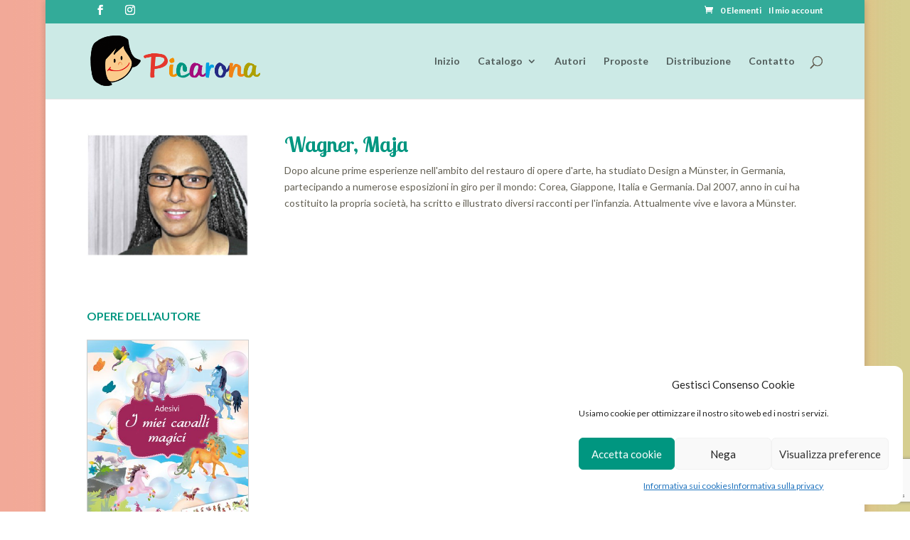

--- FILE ---
content_type: text/html; charset=utf-8
request_url: https://www.google.com/recaptcha/api2/anchor?ar=1&k=6LdNZ3kqAAAAANFtW3gcMSPvkc3ub3vodfuosyYZ&co=aHR0cHM6Ly93d3cucGljYXJvbmEuaXQ6NDQz&hl=en&v=PoyoqOPhxBO7pBk68S4YbpHZ&size=invisible&anchor-ms=20000&execute-ms=30000&cb=mfb7rqrbablp
body_size: 48670
content:
<!DOCTYPE HTML><html dir="ltr" lang="en"><head><meta http-equiv="Content-Type" content="text/html; charset=UTF-8">
<meta http-equiv="X-UA-Compatible" content="IE=edge">
<title>reCAPTCHA</title>
<style type="text/css">
/* cyrillic-ext */
@font-face {
  font-family: 'Roboto';
  font-style: normal;
  font-weight: 400;
  font-stretch: 100%;
  src: url(//fonts.gstatic.com/s/roboto/v48/KFO7CnqEu92Fr1ME7kSn66aGLdTylUAMa3GUBHMdazTgWw.woff2) format('woff2');
  unicode-range: U+0460-052F, U+1C80-1C8A, U+20B4, U+2DE0-2DFF, U+A640-A69F, U+FE2E-FE2F;
}
/* cyrillic */
@font-face {
  font-family: 'Roboto';
  font-style: normal;
  font-weight: 400;
  font-stretch: 100%;
  src: url(//fonts.gstatic.com/s/roboto/v48/KFO7CnqEu92Fr1ME7kSn66aGLdTylUAMa3iUBHMdazTgWw.woff2) format('woff2');
  unicode-range: U+0301, U+0400-045F, U+0490-0491, U+04B0-04B1, U+2116;
}
/* greek-ext */
@font-face {
  font-family: 'Roboto';
  font-style: normal;
  font-weight: 400;
  font-stretch: 100%;
  src: url(//fonts.gstatic.com/s/roboto/v48/KFO7CnqEu92Fr1ME7kSn66aGLdTylUAMa3CUBHMdazTgWw.woff2) format('woff2');
  unicode-range: U+1F00-1FFF;
}
/* greek */
@font-face {
  font-family: 'Roboto';
  font-style: normal;
  font-weight: 400;
  font-stretch: 100%;
  src: url(//fonts.gstatic.com/s/roboto/v48/KFO7CnqEu92Fr1ME7kSn66aGLdTylUAMa3-UBHMdazTgWw.woff2) format('woff2');
  unicode-range: U+0370-0377, U+037A-037F, U+0384-038A, U+038C, U+038E-03A1, U+03A3-03FF;
}
/* math */
@font-face {
  font-family: 'Roboto';
  font-style: normal;
  font-weight: 400;
  font-stretch: 100%;
  src: url(//fonts.gstatic.com/s/roboto/v48/KFO7CnqEu92Fr1ME7kSn66aGLdTylUAMawCUBHMdazTgWw.woff2) format('woff2');
  unicode-range: U+0302-0303, U+0305, U+0307-0308, U+0310, U+0312, U+0315, U+031A, U+0326-0327, U+032C, U+032F-0330, U+0332-0333, U+0338, U+033A, U+0346, U+034D, U+0391-03A1, U+03A3-03A9, U+03B1-03C9, U+03D1, U+03D5-03D6, U+03F0-03F1, U+03F4-03F5, U+2016-2017, U+2034-2038, U+203C, U+2040, U+2043, U+2047, U+2050, U+2057, U+205F, U+2070-2071, U+2074-208E, U+2090-209C, U+20D0-20DC, U+20E1, U+20E5-20EF, U+2100-2112, U+2114-2115, U+2117-2121, U+2123-214F, U+2190, U+2192, U+2194-21AE, U+21B0-21E5, U+21F1-21F2, U+21F4-2211, U+2213-2214, U+2216-22FF, U+2308-230B, U+2310, U+2319, U+231C-2321, U+2336-237A, U+237C, U+2395, U+239B-23B7, U+23D0, U+23DC-23E1, U+2474-2475, U+25AF, U+25B3, U+25B7, U+25BD, U+25C1, U+25CA, U+25CC, U+25FB, U+266D-266F, U+27C0-27FF, U+2900-2AFF, U+2B0E-2B11, U+2B30-2B4C, U+2BFE, U+3030, U+FF5B, U+FF5D, U+1D400-1D7FF, U+1EE00-1EEFF;
}
/* symbols */
@font-face {
  font-family: 'Roboto';
  font-style: normal;
  font-weight: 400;
  font-stretch: 100%;
  src: url(//fonts.gstatic.com/s/roboto/v48/KFO7CnqEu92Fr1ME7kSn66aGLdTylUAMaxKUBHMdazTgWw.woff2) format('woff2');
  unicode-range: U+0001-000C, U+000E-001F, U+007F-009F, U+20DD-20E0, U+20E2-20E4, U+2150-218F, U+2190, U+2192, U+2194-2199, U+21AF, U+21E6-21F0, U+21F3, U+2218-2219, U+2299, U+22C4-22C6, U+2300-243F, U+2440-244A, U+2460-24FF, U+25A0-27BF, U+2800-28FF, U+2921-2922, U+2981, U+29BF, U+29EB, U+2B00-2BFF, U+4DC0-4DFF, U+FFF9-FFFB, U+10140-1018E, U+10190-1019C, U+101A0, U+101D0-101FD, U+102E0-102FB, U+10E60-10E7E, U+1D2C0-1D2D3, U+1D2E0-1D37F, U+1F000-1F0FF, U+1F100-1F1AD, U+1F1E6-1F1FF, U+1F30D-1F30F, U+1F315, U+1F31C, U+1F31E, U+1F320-1F32C, U+1F336, U+1F378, U+1F37D, U+1F382, U+1F393-1F39F, U+1F3A7-1F3A8, U+1F3AC-1F3AF, U+1F3C2, U+1F3C4-1F3C6, U+1F3CA-1F3CE, U+1F3D4-1F3E0, U+1F3ED, U+1F3F1-1F3F3, U+1F3F5-1F3F7, U+1F408, U+1F415, U+1F41F, U+1F426, U+1F43F, U+1F441-1F442, U+1F444, U+1F446-1F449, U+1F44C-1F44E, U+1F453, U+1F46A, U+1F47D, U+1F4A3, U+1F4B0, U+1F4B3, U+1F4B9, U+1F4BB, U+1F4BF, U+1F4C8-1F4CB, U+1F4D6, U+1F4DA, U+1F4DF, U+1F4E3-1F4E6, U+1F4EA-1F4ED, U+1F4F7, U+1F4F9-1F4FB, U+1F4FD-1F4FE, U+1F503, U+1F507-1F50B, U+1F50D, U+1F512-1F513, U+1F53E-1F54A, U+1F54F-1F5FA, U+1F610, U+1F650-1F67F, U+1F687, U+1F68D, U+1F691, U+1F694, U+1F698, U+1F6AD, U+1F6B2, U+1F6B9-1F6BA, U+1F6BC, U+1F6C6-1F6CF, U+1F6D3-1F6D7, U+1F6E0-1F6EA, U+1F6F0-1F6F3, U+1F6F7-1F6FC, U+1F700-1F7FF, U+1F800-1F80B, U+1F810-1F847, U+1F850-1F859, U+1F860-1F887, U+1F890-1F8AD, U+1F8B0-1F8BB, U+1F8C0-1F8C1, U+1F900-1F90B, U+1F93B, U+1F946, U+1F984, U+1F996, U+1F9E9, U+1FA00-1FA6F, U+1FA70-1FA7C, U+1FA80-1FA89, U+1FA8F-1FAC6, U+1FACE-1FADC, U+1FADF-1FAE9, U+1FAF0-1FAF8, U+1FB00-1FBFF;
}
/* vietnamese */
@font-face {
  font-family: 'Roboto';
  font-style: normal;
  font-weight: 400;
  font-stretch: 100%;
  src: url(//fonts.gstatic.com/s/roboto/v48/KFO7CnqEu92Fr1ME7kSn66aGLdTylUAMa3OUBHMdazTgWw.woff2) format('woff2');
  unicode-range: U+0102-0103, U+0110-0111, U+0128-0129, U+0168-0169, U+01A0-01A1, U+01AF-01B0, U+0300-0301, U+0303-0304, U+0308-0309, U+0323, U+0329, U+1EA0-1EF9, U+20AB;
}
/* latin-ext */
@font-face {
  font-family: 'Roboto';
  font-style: normal;
  font-weight: 400;
  font-stretch: 100%;
  src: url(//fonts.gstatic.com/s/roboto/v48/KFO7CnqEu92Fr1ME7kSn66aGLdTylUAMa3KUBHMdazTgWw.woff2) format('woff2');
  unicode-range: U+0100-02BA, U+02BD-02C5, U+02C7-02CC, U+02CE-02D7, U+02DD-02FF, U+0304, U+0308, U+0329, U+1D00-1DBF, U+1E00-1E9F, U+1EF2-1EFF, U+2020, U+20A0-20AB, U+20AD-20C0, U+2113, U+2C60-2C7F, U+A720-A7FF;
}
/* latin */
@font-face {
  font-family: 'Roboto';
  font-style: normal;
  font-weight: 400;
  font-stretch: 100%;
  src: url(//fonts.gstatic.com/s/roboto/v48/KFO7CnqEu92Fr1ME7kSn66aGLdTylUAMa3yUBHMdazQ.woff2) format('woff2');
  unicode-range: U+0000-00FF, U+0131, U+0152-0153, U+02BB-02BC, U+02C6, U+02DA, U+02DC, U+0304, U+0308, U+0329, U+2000-206F, U+20AC, U+2122, U+2191, U+2193, U+2212, U+2215, U+FEFF, U+FFFD;
}
/* cyrillic-ext */
@font-face {
  font-family: 'Roboto';
  font-style: normal;
  font-weight: 500;
  font-stretch: 100%;
  src: url(//fonts.gstatic.com/s/roboto/v48/KFO7CnqEu92Fr1ME7kSn66aGLdTylUAMa3GUBHMdazTgWw.woff2) format('woff2');
  unicode-range: U+0460-052F, U+1C80-1C8A, U+20B4, U+2DE0-2DFF, U+A640-A69F, U+FE2E-FE2F;
}
/* cyrillic */
@font-face {
  font-family: 'Roboto';
  font-style: normal;
  font-weight: 500;
  font-stretch: 100%;
  src: url(//fonts.gstatic.com/s/roboto/v48/KFO7CnqEu92Fr1ME7kSn66aGLdTylUAMa3iUBHMdazTgWw.woff2) format('woff2');
  unicode-range: U+0301, U+0400-045F, U+0490-0491, U+04B0-04B1, U+2116;
}
/* greek-ext */
@font-face {
  font-family: 'Roboto';
  font-style: normal;
  font-weight: 500;
  font-stretch: 100%;
  src: url(//fonts.gstatic.com/s/roboto/v48/KFO7CnqEu92Fr1ME7kSn66aGLdTylUAMa3CUBHMdazTgWw.woff2) format('woff2');
  unicode-range: U+1F00-1FFF;
}
/* greek */
@font-face {
  font-family: 'Roboto';
  font-style: normal;
  font-weight: 500;
  font-stretch: 100%;
  src: url(//fonts.gstatic.com/s/roboto/v48/KFO7CnqEu92Fr1ME7kSn66aGLdTylUAMa3-UBHMdazTgWw.woff2) format('woff2');
  unicode-range: U+0370-0377, U+037A-037F, U+0384-038A, U+038C, U+038E-03A1, U+03A3-03FF;
}
/* math */
@font-face {
  font-family: 'Roboto';
  font-style: normal;
  font-weight: 500;
  font-stretch: 100%;
  src: url(//fonts.gstatic.com/s/roboto/v48/KFO7CnqEu92Fr1ME7kSn66aGLdTylUAMawCUBHMdazTgWw.woff2) format('woff2');
  unicode-range: U+0302-0303, U+0305, U+0307-0308, U+0310, U+0312, U+0315, U+031A, U+0326-0327, U+032C, U+032F-0330, U+0332-0333, U+0338, U+033A, U+0346, U+034D, U+0391-03A1, U+03A3-03A9, U+03B1-03C9, U+03D1, U+03D5-03D6, U+03F0-03F1, U+03F4-03F5, U+2016-2017, U+2034-2038, U+203C, U+2040, U+2043, U+2047, U+2050, U+2057, U+205F, U+2070-2071, U+2074-208E, U+2090-209C, U+20D0-20DC, U+20E1, U+20E5-20EF, U+2100-2112, U+2114-2115, U+2117-2121, U+2123-214F, U+2190, U+2192, U+2194-21AE, U+21B0-21E5, U+21F1-21F2, U+21F4-2211, U+2213-2214, U+2216-22FF, U+2308-230B, U+2310, U+2319, U+231C-2321, U+2336-237A, U+237C, U+2395, U+239B-23B7, U+23D0, U+23DC-23E1, U+2474-2475, U+25AF, U+25B3, U+25B7, U+25BD, U+25C1, U+25CA, U+25CC, U+25FB, U+266D-266F, U+27C0-27FF, U+2900-2AFF, U+2B0E-2B11, U+2B30-2B4C, U+2BFE, U+3030, U+FF5B, U+FF5D, U+1D400-1D7FF, U+1EE00-1EEFF;
}
/* symbols */
@font-face {
  font-family: 'Roboto';
  font-style: normal;
  font-weight: 500;
  font-stretch: 100%;
  src: url(//fonts.gstatic.com/s/roboto/v48/KFO7CnqEu92Fr1ME7kSn66aGLdTylUAMaxKUBHMdazTgWw.woff2) format('woff2');
  unicode-range: U+0001-000C, U+000E-001F, U+007F-009F, U+20DD-20E0, U+20E2-20E4, U+2150-218F, U+2190, U+2192, U+2194-2199, U+21AF, U+21E6-21F0, U+21F3, U+2218-2219, U+2299, U+22C4-22C6, U+2300-243F, U+2440-244A, U+2460-24FF, U+25A0-27BF, U+2800-28FF, U+2921-2922, U+2981, U+29BF, U+29EB, U+2B00-2BFF, U+4DC0-4DFF, U+FFF9-FFFB, U+10140-1018E, U+10190-1019C, U+101A0, U+101D0-101FD, U+102E0-102FB, U+10E60-10E7E, U+1D2C0-1D2D3, U+1D2E0-1D37F, U+1F000-1F0FF, U+1F100-1F1AD, U+1F1E6-1F1FF, U+1F30D-1F30F, U+1F315, U+1F31C, U+1F31E, U+1F320-1F32C, U+1F336, U+1F378, U+1F37D, U+1F382, U+1F393-1F39F, U+1F3A7-1F3A8, U+1F3AC-1F3AF, U+1F3C2, U+1F3C4-1F3C6, U+1F3CA-1F3CE, U+1F3D4-1F3E0, U+1F3ED, U+1F3F1-1F3F3, U+1F3F5-1F3F7, U+1F408, U+1F415, U+1F41F, U+1F426, U+1F43F, U+1F441-1F442, U+1F444, U+1F446-1F449, U+1F44C-1F44E, U+1F453, U+1F46A, U+1F47D, U+1F4A3, U+1F4B0, U+1F4B3, U+1F4B9, U+1F4BB, U+1F4BF, U+1F4C8-1F4CB, U+1F4D6, U+1F4DA, U+1F4DF, U+1F4E3-1F4E6, U+1F4EA-1F4ED, U+1F4F7, U+1F4F9-1F4FB, U+1F4FD-1F4FE, U+1F503, U+1F507-1F50B, U+1F50D, U+1F512-1F513, U+1F53E-1F54A, U+1F54F-1F5FA, U+1F610, U+1F650-1F67F, U+1F687, U+1F68D, U+1F691, U+1F694, U+1F698, U+1F6AD, U+1F6B2, U+1F6B9-1F6BA, U+1F6BC, U+1F6C6-1F6CF, U+1F6D3-1F6D7, U+1F6E0-1F6EA, U+1F6F0-1F6F3, U+1F6F7-1F6FC, U+1F700-1F7FF, U+1F800-1F80B, U+1F810-1F847, U+1F850-1F859, U+1F860-1F887, U+1F890-1F8AD, U+1F8B0-1F8BB, U+1F8C0-1F8C1, U+1F900-1F90B, U+1F93B, U+1F946, U+1F984, U+1F996, U+1F9E9, U+1FA00-1FA6F, U+1FA70-1FA7C, U+1FA80-1FA89, U+1FA8F-1FAC6, U+1FACE-1FADC, U+1FADF-1FAE9, U+1FAF0-1FAF8, U+1FB00-1FBFF;
}
/* vietnamese */
@font-face {
  font-family: 'Roboto';
  font-style: normal;
  font-weight: 500;
  font-stretch: 100%;
  src: url(//fonts.gstatic.com/s/roboto/v48/KFO7CnqEu92Fr1ME7kSn66aGLdTylUAMa3OUBHMdazTgWw.woff2) format('woff2');
  unicode-range: U+0102-0103, U+0110-0111, U+0128-0129, U+0168-0169, U+01A0-01A1, U+01AF-01B0, U+0300-0301, U+0303-0304, U+0308-0309, U+0323, U+0329, U+1EA0-1EF9, U+20AB;
}
/* latin-ext */
@font-face {
  font-family: 'Roboto';
  font-style: normal;
  font-weight: 500;
  font-stretch: 100%;
  src: url(//fonts.gstatic.com/s/roboto/v48/KFO7CnqEu92Fr1ME7kSn66aGLdTylUAMa3KUBHMdazTgWw.woff2) format('woff2');
  unicode-range: U+0100-02BA, U+02BD-02C5, U+02C7-02CC, U+02CE-02D7, U+02DD-02FF, U+0304, U+0308, U+0329, U+1D00-1DBF, U+1E00-1E9F, U+1EF2-1EFF, U+2020, U+20A0-20AB, U+20AD-20C0, U+2113, U+2C60-2C7F, U+A720-A7FF;
}
/* latin */
@font-face {
  font-family: 'Roboto';
  font-style: normal;
  font-weight: 500;
  font-stretch: 100%;
  src: url(//fonts.gstatic.com/s/roboto/v48/KFO7CnqEu92Fr1ME7kSn66aGLdTylUAMa3yUBHMdazQ.woff2) format('woff2');
  unicode-range: U+0000-00FF, U+0131, U+0152-0153, U+02BB-02BC, U+02C6, U+02DA, U+02DC, U+0304, U+0308, U+0329, U+2000-206F, U+20AC, U+2122, U+2191, U+2193, U+2212, U+2215, U+FEFF, U+FFFD;
}
/* cyrillic-ext */
@font-face {
  font-family: 'Roboto';
  font-style: normal;
  font-weight: 900;
  font-stretch: 100%;
  src: url(//fonts.gstatic.com/s/roboto/v48/KFO7CnqEu92Fr1ME7kSn66aGLdTylUAMa3GUBHMdazTgWw.woff2) format('woff2');
  unicode-range: U+0460-052F, U+1C80-1C8A, U+20B4, U+2DE0-2DFF, U+A640-A69F, U+FE2E-FE2F;
}
/* cyrillic */
@font-face {
  font-family: 'Roboto';
  font-style: normal;
  font-weight: 900;
  font-stretch: 100%;
  src: url(//fonts.gstatic.com/s/roboto/v48/KFO7CnqEu92Fr1ME7kSn66aGLdTylUAMa3iUBHMdazTgWw.woff2) format('woff2');
  unicode-range: U+0301, U+0400-045F, U+0490-0491, U+04B0-04B1, U+2116;
}
/* greek-ext */
@font-face {
  font-family: 'Roboto';
  font-style: normal;
  font-weight: 900;
  font-stretch: 100%;
  src: url(//fonts.gstatic.com/s/roboto/v48/KFO7CnqEu92Fr1ME7kSn66aGLdTylUAMa3CUBHMdazTgWw.woff2) format('woff2');
  unicode-range: U+1F00-1FFF;
}
/* greek */
@font-face {
  font-family: 'Roboto';
  font-style: normal;
  font-weight: 900;
  font-stretch: 100%;
  src: url(//fonts.gstatic.com/s/roboto/v48/KFO7CnqEu92Fr1ME7kSn66aGLdTylUAMa3-UBHMdazTgWw.woff2) format('woff2');
  unicode-range: U+0370-0377, U+037A-037F, U+0384-038A, U+038C, U+038E-03A1, U+03A3-03FF;
}
/* math */
@font-face {
  font-family: 'Roboto';
  font-style: normal;
  font-weight: 900;
  font-stretch: 100%;
  src: url(//fonts.gstatic.com/s/roboto/v48/KFO7CnqEu92Fr1ME7kSn66aGLdTylUAMawCUBHMdazTgWw.woff2) format('woff2');
  unicode-range: U+0302-0303, U+0305, U+0307-0308, U+0310, U+0312, U+0315, U+031A, U+0326-0327, U+032C, U+032F-0330, U+0332-0333, U+0338, U+033A, U+0346, U+034D, U+0391-03A1, U+03A3-03A9, U+03B1-03C9, U+03D1, U+03D5-03D6, U+03F0-03F1, U+03F4-03F5, U+2016-2017, U+2034-2038, U+203C, U+2040, U+2043, U+2047, U+2050, U+2057, U+205F, U+2070-2071, U+2074-208E, U+2090-209C, U+20D0-20DC, U+20E1, U+20E5-20EF, U+2100-2112, U+2114-2115, U+2117-2121, U+2123-214F, U+2190, U+2192, U+2194-21AE, U+21B0-21E5, U+21F1-21F2, U+21F4-2211, U+2213-2214, U+2216-22FF, U+2308-230B, U+2310, U+2319, U+231C-2321, U+2336-237A, U+237C, U+2395, U+239B-23B7, U+23D0, U+23DC-23E1, U+2474-2475, U+25AF, U+25B3, U+25B7, U+25BD, U+25C1, U+25CA, U+25CC, U+25FB, U+266D-266F, U+27C0-27FF, U+2900-2AFF, U+2B0E-2B11, U+2B30-2B4C, U+2BFE, U+3030, U+FF5B, U+FF5D, U+1D400-1D7FF, U+1EE00-1EEFF;
}
/* symbols */
@font-face {
  font-family: 'Roboto';
  font-style: normal;
  font-weight: 900;
  font-stretch: 100%;
  src: url(//fonts.gstatic.com/s/roboto/v48/KFO7CnqEu92Fr1ME7kSn66aGLdTylUAMaxKUBHMdazTgWw.woff2) format('woff2');
  unicode-range: U+0001-000C, U+000E-001F, U+007F-009F, U+20DD-20E0, U+20E2-20E4, U+2150-218F, U+2190, U+2192, U+2194-2199, U+21AF, U+21E6-21F0, U+21F3, U+2218-2219, U+2299, U+22C4-22C6, U+2300-243F, U+2440-244A, U+2460-24FF, U+25A0-27BF, U+2800-28FF, U+2921-2922, U+2981, U+29BF, U+29EB, U+2B00-2BFF, U+4DC0-4DFF, U+FFF9-FFFB, U+10140-1018E, U+10190-1019C, U+101A0, U+101D0-101FD, U+102E0-102FB, U+10E60-10E7E, U+1D2C0-1D2D3, U+1D2E0-1D37F, U+1F000-1F0FF, U+1F100-1F1AD, U+1F1E6-1F1FF, U+1F30D-1F30F, U+1F315, U+1F31C, U+1F31E, U+1F320-1F32C, U+1F336, U+1F378, U+1F37D, U+1F382, U+1F393-1F39F, U+1F3A7-1F3A8, U+1F3AC-1F3AF, U+1F3C2, U+1F3C4-1F3C6, U+1F3CA-1F3CE, U+1F3D4-1F3E0, U+1F3ED, U+1F3F1-1F3F3, U+1F3F5-1F3F7, U+1F408, U+1F415, U+1F41F, U+1F426, U+1F43F, U+1F441-1F442, U+1F444, U+1F446-1F449, U+1F44C-1F44E, U+1F453, U+1F46A, U+1F47D, U+1F4A3, U+1F4B0, U+1F4B3, U+1F4B9, U+1F4BB, U+1F4BF, U+1F4C8-1F4CB, U+1F4D6, U+1F4DA, U+1F4DF, U+1F4E3-1F4E6, U+1F4EA-1F4ED, U+1F4F7, U+1F4F9-1F4FB, U+1F4FD-1F4FE, U+1F503, U+1F507-1F50B, U+1F50D, U+1F512-1F513, U+1F53E-1F54A, U+1F54F-1F5FA, U+1F610, U+1F650-1F67F, U+1F687, U+1F68D, U+1F691, U+1F694, U+1F698, U+1F6AD, U+1F6B2, U+1F6B9-1F6BA, U+1F6BC, U+1F6C6-1F6CF, U+1F6D3-1F6D7, U+1F6E0-1F6EA, U+1F6F0-1F6F3, U+1F6F7-1F6FC, U+1F700-1F7FF, U+1F800-1F80B, U+1F810-1F847, U+1F850-1F859, U+1F860-1F887, U+1F890-1F8AD, U+1F8B0-1F8BB, U+1F8C0-1F8C1, U+1F900-1F90B, U+1F93B, U+1F946, U+1F984, U+1F996, U+1F9E9, U+1FA00-1FA6F, U+1FA70-1FA7C, U+1FA80-1FA89, U+1FA8F-1FAC6, U+1FACE-1FADC, U+1FADF-1FAE9, U+1FAF0-1FAF8, U+1FB00-1FBFF;
}
/* vietnamese */
@font-face {
  font-family: 'Roboto';
  font-style: normal;
  font-weight: 900;
  font-stretch: 100%;
  src: url(//fonts.gstatic.com/s/roboto/v48/KFO7CnqEu92Fr1ME7kSn66aGLdTylUAMa3OUBHMdazTgWw.woff2) format('woff2');
  unicode-range: U+0102-0103, U+0110-0111, U+0128-0129, U+0168-0169, U+01A0-01A1, U+01AF-01B0, U+0300-0301, U+0303-0304, U+0308-0309, U+0323, U+0329, U+1EA0-1EF9, U+20AB;
}
/* latin-ext */
@font-face {
  font-family: 'Roboto';
  font-style: normal;
  font-weight: 900;
  font-stretch: 100%;
  src: url(//fonts.gstatic.com/s/roboto/v48/KFO7CnqEu92Fr1ME7kSn66aGLdTylUAMa3KUBHMdazTgWw.woff2) format('woff2');
  unicode-range: U+0100-02BA, U+02BD-02C5, U+02C7-02CC, U+02CE-02D7, U+02DD-02FF, U+0304, U+0308, U+0329, U+1D00-1DBF, U+1E00-1E9F, U+1EF2-1EFF, U+2020, U+20A0-20AB, U+20AD-20C0, U+2113, U+2C60-2C7F, U+A720-A7FF;
}
/* latin */
@font-face {
  font-family: 'Roboto';
  font-style: normal;
  font-weight: 900;
  font-stretch: 100%;
  src: url(//fonts.gstatic.com/s/roboto/v48/KFO7CnqEu92Fr1ME7kSn66aGLdTylUAMa3yUBHMdazQ.woff2) format('woff2');
  unicode-range: U+0000-00FF, U+0131, U+0152-0153, U+02BB-02BC, U+02C6, U+02DA, U+02DC, U+0304, U+0308, U+0329, U+2000-206F, U+20AC, U+2122, U+2191, U+2193, U+2212, U+2215, U+FEFF, U+FFFD;
}

</style>
<link rel="stylesheet" type="text/css" href="https://www.gstatic.com/recaptcha/releases/PoyoqOPhxBO7pBk68S4YbpHZ/styles__ltr.css">
<script nonce="sSwPjHiHHWef62KY2VbGAw" type="text/javascript">window['__recaptcha_api'] = 'https://www.google.com/recaptcha/api2/';</script>
<script type="text/javascript" src="https://www.gstatic.com/recaptcha/releases/PoyoqOPhxBO7pBk68S4YbpHZ/recaptcha__en.js" nonce="sSwPjHiHHWef62KY2VbGAw">
      
    </script></head>
<body><div id="rc-anchor-alert" class="rc-anchor-alert"></div>
<input type="hidden" id="recaptcha-token" value="[base64]">
<script type="text/javascript" nonce="sSwPjHiHHWef62KY2VbGAw">
      recaptcha.anchor.Main.init("[\x22ainput\x22,[\x22bgdata\x22,\x22\x22,\[base64]/[base64]/[base64]/[base64]/[base64]/[base64]/[base64]/[base64]/[base64]/[base64]\\u003d\x22,\[base64]\\u003d\\u003d\x22,\x22wqjCkHYHwpHCicK9WcOmwpvDgE4dJDDCtcKBw7TCo8K6AClJaR4nc8KnwrnChcK4w7LCoETDoiXDjsKKw5nDtWZpX8K8VMOCcF9eVcOlwqgYwrYLQn/DhcOeRgR+NMK2woLCtQZvw4p7FHEGVlDCvGrCnsK7w4bDpMOQAAfDgMKqw5LDisKPGDdKHn3Cq8OFTHPCsgsowqlDw6JXPWnDtsOLw7pOF1JNGMKpw61XEMK+w7dnLWZcKTLDlXw6RcOlwohbwpLCr17CtsODwpFtZsK4b3RNM14Gwo/DvMOfU8Kgw5HDjAZvVWDCvEMewp9Tw4vClW99aghjwrvCujsSRWwlAcOHJ8Onw5kZw57DhgjDhVxVw7/DvR83w4XCuQEEPcO3wq9Cw4DDssOOw5zCosK2D8Oqw4fDtEMfw5Fww7p8DsKmNMKAwpAJTsOTwooHwoQBSMOww4Y4FxHDqcOOwp8Bw5wiTMKfMcOIwrrCqsOiWR1Fcj/CuQjCnTbDnMKCSMO9wp7Ck8O1BAIxJw/[base64]/CgcOaJMKvY8KvwoDCoz7CocKGdMKaD2w1w6DDi8KYw44SOcK6w4fCtSjDhsKWM8Khw7Bsw73Cj8OMwrzClQkcw5Qow6fDucO6NMKZw5bCv8KubcO1KAJFw7ZZwpxkwq/DiDTCkcOWNz0pw7jDmcKqcSALw4DCucO1w4AqwpbDqcOGw4zDuWd6e2XClBcAwo/DvsOiEQvCtcOORcKJHMOmwrrDoCt3wrjCumY2HX3DqcO0eWhTdR9kwrNBw5N4CsKWesKHZTsIJTDDqMKGdD0zwoEAw4F0HMODUEM8wqTDlzxAw5nCq2JUwo7CgMKTZCpcT2c6NR0VwqLDgMO+wrZiwpjDiUbDjcKyJMKXGEPDj8KOQMKAwobCiD7Cr8OKQ8KUZn/CqTXDqsOsJCLCoDvDs8Kpf8KtJ3cvflZBDGnCgMK1w5UwwqVFBBFrw5zCq8KKw4bDoMKaw4PCghIjOcOBHRfDgAZgw7vCgcOPbsOTwqfDqTfDj8KRwqRyH8KlwqfDicOneSg1UcKUw6/ChFMYbWZqw4zDgsKfw6cIcQrCscKvw6nDl8KmwrXCij4Gw6tow7vDnQzDvMOVSG9FBH8Fw6tiRcKvw5tNVGzDo8Kpwq3Djl4ZH8KyKMKkw6s6w6hLPcKPGXPDhjAfRMO0w4pQwrEYG1ZOwqY/[base64]/wr3CtUXDi1zDgG10BUt2w4vCkGfDlMO3w44Ew5VlD1FOw5JjO29cCcOKw48bw44Fw6F9wr/DocKzw7TDiQXDog3Cp8KMdm9PQ3DCusOOwqfCuQrCrHBaUAnCjMOFecKswrFRSMOfwqjDjMO+c8OoTsOJw6l1w4pSw7gfwrbCp2rCmGQfT8KXw4RVw7IRLEdFwoMRwqDDrMK9w6vDsEFnecOYw4fCsmR0wpXDvMOueMOfUSfCkS/DkT7DssKFT3HDn8OzcsOGw79ESy85axDDgsOWRCrDsWg5ORd/K0nCjVnDnMK1OsOXfsKLSVfDjzXCqBvCs1QFwowoQ8OuYMO3wqjCjGcsU1DCj8KXMzd1w4R+wrgAw58mZg4QwrU6IV/DoQvCtU8IwoDDosKrw4FiwqTDqsKnf3wqDMKZfsOhw7xqccOcwodrJWdnw4nCjQ5ndcOiecOkM8OBwplRX8Oqwo3DuhYIP0BTRMOHX8KMw5UQaBTDgHU5JcOBwrHDkHvDv2V4wqPDty3CicK/w4rDqRI9clN5MsOwwos9HcKuwqzDncKZwrXDuzUZw7xyWk12NsOtw5vCmWAbRcKSwobCjGZeFUjCgRA/YMOBI8KBZT3DqMOCQ8KwwrYYwrLDrh/DoCRjEylpAH/DhsOQHWPDtMKQOsK9E3x9DcKVw4R/YMK/w41+w5HCtTHCocKvRU3CkDjDsXDDgsKEw7JdWsKhwrjDn8OUEcOew7/DqMOiwoB2wrTDlMOIFyYyw6fDtnM0dyfCvMOpA8O5NzcCaMKaN8KXbGYcw64hNSbCmz3DpXPCrMKlIcO4J8K5w7tKT2Bnw5VZOcOTXyYOaBrCvMODw5cvOkRZwotQwpbDpBHDkMKmw4bDhkQWOzcKcEk5w6FHwopBw6QpEcO1WsOgT8Kddng9GS3Cm38cV8OKTT4/wqPCkSdQwrPDlELCvULDicKywpLCmMOzFsOiYcKIZVvDgnzCn8Ojw4bDqMKQEi/CmMOYZcKQwq3DqDLDiMK6U8K7DBYtbB8bCsKDwrLCvw3CpMOWFMO1w4PCnzrDu8OXwpNnw4Mow6IOOcKPLn3DkMKjw7vCqsODw500w4wMDjbCgnseZMOJw5TCsGTCncOdecOhNcK5w5d5w6jDmADDjXVLTsKwH8OgCUlRF8KyYMKnwqEZMcOKBk/DlMK7w6fCq8KKL0XDvFQCYcKiLUfDvMOmw6Uiwq9PDT07R8KSYcKbw5jCvMO3w4XCuMOWw7HDkF7DhcK8w55cPhrCvFXCosKzbsOpwr/DgHx5wrbDij4qw6nDrV7DjFY5V8OBw5Fcw6ptwoDCssO1wo/[base64]/Csg/DsV5RwoFaQCMnwp8/[base64]/CgsOvHsOMJsOyTg7DucK3Z8OywpRpwopiKVIYd8Krw5PClE3DnFnDu0TDuMOTwrBewoxywqXCqWdXFV1bw6FEczDCjiAdTTTCsRnCsXFALRxbKl3DpsOhOsOBK8Ouw4PCoWPDgcKzAMKZw7hPesKhYFLCvcKgMHZgPcOmC0rDpcOhVhPCjcO/w5/DssO9RcKDCcKAd1d8QT3DusKrOEDCpcKew73CpsKsXy7CggQUEsK+EWnCkcOMw4YhBMK6w6gyLcKCB8K8w6vDn8Kbwq/Cr8OPw6tWccOYwqU9LXR+wpvCqMOqMRJFUVdWwohFwpxcfMKuXMKAw45xCcOKwq4/[base64]/[base64]/Dr8Knwp3CrjYSwr5yNcK2wofCs8O6elRnwoUwDMOCecKlw54NSRPDvEgww4/[base64]/ChcKKSSp2fsKvwqrDusOVwr/Dq8KcATMHXy3DijbDj8KjaFk2VcOzV8O8w6DDhMO8dMKww7APRsK8wp9YCcOnwqXDkBtew7/DrcKAb8O4w7t2wqBmw5PCtMOzYsK7wrdow6XDnMOWNVHDrhFcw7TCicKbYgHCgXzCiMOYRcOyDC7DmsKUR8OSGBA+wpchV8KJRGV/wqkucR4swoEQwrlUV8OSWcOFw5EaZ1DDk3LChzUhwqLDp8KSwotlRcKuw7DCtwrDtTLDnX55OcO2wqTChh7CqcOaO8KMFcKEw5wcwo1kJUd/PFTDq8O9TAzDg8OpwpLDnsOoIBUjYsKVw4IuwqvClkBnZCcJwpQNw5BECT5XesOfw6ZyVGLCgBvCqDQnw5DDosOkw7tKw4XDmCAVwpjCrsK+OcOpLldmSnw4wq/CqA3CmCpFeRbDlcOdZcKow4Itw4dlHcKRwp3DnxvClQ52w5dxLMOKXcK0w7TCgU1MwpF1YgzDpsKgw6jChB7Dm8OBwp16w4o/PlfCr00vdF3CilPCh8KQBcOJDMKcwp/DucOiwrFeCcOpwrp8YGLDpsKJJCPCvSVcD2jDkcOCw6vDosOIwp9WwoHCrcKaw59Bw41rw4Inw4LCuhpDwrkawr0Pwq0lQMKLbMKTSsOuw4sbM8K7wrw/d8OUw78ywq8Ywpg8w5TCocOFP8Ouw7/DlB8Ow74pwoM/QlFjw4zDgMOrwrbDtkXCvMOrG8K8w4MZLcOhw6d/UU3DlcKawobClEfCksKUE8Ofw4vCpRrDhsK7wq4Ww4TCjB0nHTgPaMKdwqAxwqHDrcKlUMO4w5fCksKbwoLDq8KWDT99Y8KSVMOhQCAsV0nDsykLwr8pakfCg8KbF8OwC8KGwrkIw67Cij5fw5TCjsK+fcOtEwHDr8KFwrBzdS/CrMKEGGdhwq9SbsO3w7kgw77CoAfCjALCshrDg8K1P8KCwr7CsSHDkcKBwrrDtFViFcK1J8K4w6fDvkrDt8K+fMKbw4fChsKeI1gDwpHCi3jDqUrDsHVoYMODcTFdK8K3w7/Ch8KJeGDCgD/DkSbChcKlw6VQw5M2IMKBw6jCrcKLw4EiwoBpCMO9KEBFwrotchnDiMOXVsK7w4LCkX87IQfDjzjDo8KVw4TCncOkwqHDrS8Rw5/[base64]/DiT9ABcK3S8OyS3HDmEwNw4nCpnEqw7HDjDZMwpoGw4rCmirDi2BSV8K8wphEa8OOIcK/GsKuwrkvw5rCuBvCj8OBCBUWTAnDrV/[base64]/CtX/CmHfDr8K5LFsqw6xxw7IoK8KWT8K2Fn5NKh/DmGPDh1PCk1PDojTClcO0wptWw6TChcK7T0LDhm7ClMKGOBfClEfDvsKOw7YcHcK6H1Nnw7zCjnjCiRnDo8K3QMO4wqnDvxoXQWPCvTLDhWXCiAkAYgPDgcOQwp4dw6TDmsK7cD/Cs2ZHcFPClcKJw4fDkXTDsMO1Bg/Dq8OiRn5Dw6lTw4jDtcKScB/CtMKtMEwzYcKPYhTDuAHDucOKIG3CrisrP8KRwq/CqMKYccOAw6/ClQFBwptJwqtlNQHCkMKjA8KKwrNfFE5lLRtJIsOHJAxGFg/DgTpLPjRkwqzCkSHCk8KSw7zDhsORw5wpIjHCsMKww7Q/YzvDsMOzXTt0wqNCWGBYEsOdw4/[base64]/CgU7CnsOhC8OFw5QhAlE4w5bCgygMMBfDihpmfBoWwr1bw5HDkMKAw4kOSiM7EjQqw4/DrkHCqTo6HsK5NQfDhcOaRQzDrznDr8KfQRtcJcKIw4HDsU8ww7XCvcO2dsONwqfClMOsw6Bdw47DocKzSSHCgEdGwqvDo8KYw5UiRyrDscO2QcOFw4sjG8O+w5/[base64]/[base64]/w5bClgVnwpDCsDTDqcOsPMOxTnBsP8OgEWQjwqPCgsO8w5txf8KgY2rDix3DkxLCnsKVDlZTdcOlw47CjA3Cm8OSwo3Dhn1jeHnCksObw7LClcOrw57Cl0xjwpXDjMOiw7FCw7U0w7AMG0l+w4fDgMKWIlrCuMOyeCjDgUHDkMOPFExxwqk/wpZnw6c4w5bDlydVw5ksA8Oaw4INwr/DuylzWcOWwprDqcOMAcOzUCxZblQ7dC7Ct8ODbcOsGsOaw50rLsOMPsOvI8KoNcKPwobCnQjDngdcGRrCpcK6bS/DmMOJwojCnsOHfhDDjsOrXCpcRHfDiGsDwoLCqMKuL8O0ccOew7/Dg1nCgEh5w6bDpsKQAG/Do3EIcDTCskIFLxZpSSvCkWxjw4YgwoQGaClowqN1OMKTeMKPcsKKwrHCrsK2w7/CpH/DhDtvw61Zw7EdLj/ChHnCjXYCJsOHw441Zl3Cl8OuacKuI8OSeMOtD8Opw6TDkk3DtX3Dv0lCNcKyQMOhG8Olw5dWJgV/w7x7OiQIX8KiRjwCc8OURGsTw4PChBMZGCp3M8Oawr02TWDCisO1CcKewpjDnhFMR8KQw481XcORJQR2wr9CcB7CmsOYT8OGwrjDiXLDgig/w71rOsOqwpfDgX0CVsOpwqc1EMKOw4wFw6HCiMKYCTzCnMKgXxzDqgc/w5YZZcKzdcO9M8KPwoInw5LCrz1ew4Y3w54Lw5Y0wqBPWsKlGVF9wolZwox+JxPCisOvw5bCgQYDw79BT8O7w5PCusKQeTR+w5jCs1zCggTDhMKtaTwOwrbCi0A6w77Ctyt5T1DDlcOrwpxRwr/CicOQwpYFwpcDHMO9wofClGrCuMKlwr3CiMObwpBpw608LhHDnUpnwq9Pw6ZuCVnCii0wBcOYSw5oDyXDgMOUworCuX7CvMOww7xDR8O0I8K/woMqw7PDgMKnVcKJw6EJwpAzw758WF3DiBpCwpQuw5EMwrHDrsOgHsOjwoLDuD8jw7cwHMO/[base64]/CsT4JfkPDry4bwoEkwoprbAsdNcOrw63CicOJwpg5w5TDmMKLJAXClMOtwphkwpXCkUnCpcO6GxTCt8Kxw7xcw5oewpHCvsKWwqEdwqjCmh7DusOlwqM3KxTClsK+ZyjDrAQuOl/[base64]/YsOjwofCglscwogFwpvDhl7CksOHN8OOwpfDlcOZw7ckwrhaw68TPm7CvMKeasK+KsKQbHbDrATDrsKRw7DCrG87wrB3w63Di8OYwqxmwoPCssKtW8KLY8O8GsKZTC7Dhk1CwpnDtXZPVzLDosOUBVJBDsKaJsKvw65wYGvDuMKEHsOzfx/DtF3CqcKzw5LCsWdkw6UPwp9Gw5DDuAbCgsKkNxEMwpccwqrDtcKZwqvCj8O/wpNzwq7DisKww7DDjsKtwpfDlxHClHZvJjdjwrjDnMOLw4BCT15NahjDgjo6EMKZw6IWw5/DscK9w6/[base64]/eMOZBkzDqcObwqkyw5nCgAUgw5LCssK1wqHDlzzDicO/wrDDisO3woUTw5Q5aMOcwpjDksOlLcO5LcO6wqnDoMObOVbCljHDtlrCnsOmw6Z4JhpBBcOMwoc1MsOBwo/DssOEJhzDp8ORdcOtwqbCrsKUYsKMLjogYyjClcOLYsK/IWBqw5HCoQEjOsKxMDBKwonDpcOjUVnCr8K2w41NF8Kbd8OlwqITw7JtRcOsw4k6GBkeMgR8d0TCnsKuF8Kxb1PDqcKOCcKAWl8+wpzCusKGTMOsZivDn8Kbw5gwJcOiw6Vhw6YZTSZLDsOiEmTCogfCnsO5UsOyJA/ChMOwwrBNwos3wo/[base64]/w4rCj21Iw58IIxHCo2nDrMOWw7ogCGLDszPCn8KFEhbDgFxDcXMKw5Q2J8Kiwr7CqMOqM8OZBhxiPAAVwoZQw6HCuMOmIntKdsKew545w752e206JXLDgMKQSC0gdQjDiMOMw4HDmE7CrcO/eT10BwvDkcONKh/[base64]/Cm8KYw4/CiRrDn03CnsKAwqhRHMObD8OUw6LChyzDjxZawoLDmsOPXMO9w4DDnsOQw7l9KsOww5TDpsOHMsKpwoFLacKObyTDnsKlw5HDhRgdw7rCscKwZ0PDqHDDvsKXw6Vtw4o6E8K+w55kYsObUj3CvcKLRj7Ci27DuCNIT8OEdBXDhlPCpxfCkE7CgV7Cq0IOQcKvHcKGwp/DoMKOwoHDuinDr2PChxfCv8KVw4YdMj3DsTjCsUjCo8KyNsKrw7JXwrpwfsOGQzJpwpwDDUF+woHDmcOiOcKsNwDDh3LCscOpwqbCrwB4wrXDi2vDr3IhNwrDqU1/dwnDpsK1BMOlw6pJw6kNw7VcdWhDJlPCo8Kow7PCkmBVw5TChh/Dp07CoMKhw5gKClIvQ8Kaw6DDnMKNZ8OPw5BJwpBWw4pGB8KpwrRmwoZEwqdfCsOnPwlTesKFw6o0wofDrcOwwrUEw5nClwjCtwbDp8OVHm88GMOZWcOpHkdLwqdEwrdrw7gJwpwWwrDCjQbDjsO4EsKww7Udw5LCpMO3KsOSwrrDkxZkZQDDnG/CvMKyK8KVPMO9EAxSw6E/[base64]/[base64]/R8KLc19QYX4qw4NWXsKDwqbDl2hcIcKSwq4Gw5gZPn/CoGZHbUI7HTTCs0gXZCTDvgPDk0FJwp/Dk29MwojCscKadlZKwrPCucK9w59Iw4xaw7pycsOPwqjCrjDDpmXCvXNpw6rDlWrDkcOnw4Ecwo0wGcKMwqzCmMOtwqNBw79dw5bDsh3CuDFsWmrCocOXw7DDg8K5FcOpwrzDt1LDqMKtXsOGBygEwpHCq8OWJwstcsKUUzcDw6oRwqcDwpEEWsOjI0/CocK6w59Ka8K6TBl6w684wrvCrQVpV8OuCFbCgcKEN1TCs8OlPj4CwpRkw6xPfcKaw7zChMOMf8OBKCVewq/Dq8Oew6lTG8KKwognw4XDhQhCccOdXhfDiMORUwvDsUXCs0TCj8K4wqLCu8KVICPCksOXewg9wrMAEX5bw4QDV0vCrxnDhBQEGcOwYcKgw4DDnH3Dt8O2w4/DqELDq33DkEHCosKrw7RTw7k+IVoSLsK7wqHCsw3Cj8Odwp7Cszh2QmlnQGHDjWBYw4LDkC1KwpN2B17CmsKSw5jDh8K9f3/Dt1DCrMKbGsKvH0cFw7nDm8OUwoPDryxvXMOcEMOywqPDhHLCiDPDh1XCpQXDiDRWKMOmNWF4ZDsKwogfS8Oawrd6Q8KPcj0AWFTCkS7CpsK0AT3CkjtCYMKLKzfDm8OAKmnDoMOyTsOaGjsgw63Du8OZej/DpcO3cEPCiXg7woB4wphGwrI/wq12wrkeY3fDnXPDn8OMBnszFBrCnMKUwoctcX/CisO5TCHChjLDlsKUK8OgBsK2BMKawrRowrrCoFXCjBrDpgN7w7XCsMKyagJuwoFdRcONVMOgw5ddJsOmEm9KSm1swoUMCQbCqwjCksOzaG/DgMOxwoLDqMKvKyEuwoPCksOIw73Ci1vCuicqYi5BC8KGPsOjCMOLcsOjwpoywq7Cs8OPM8KlRCPCjiw5wolqDsK8wozDrcK2wqMFwrVgMyHCmkXChALDg2fCjABOwqM/AjoFHXphw7UaWMKIwovCt2jCkcOPIzTDqxPCvi3CvVJdbFwJSjk2wrJRDcKwUsOIw4NeK1TCrcOSw6DDvhjCt8KNTAtJDwHDoMKIwoEXw7ozwpHDjWlQbcKJE8KHTGzCsXUrwoPDo8OowrkJwrZHPsOnw4lGw5cGwp4eaMKtw5zCu8KhWcO9Vn/CtnI5wobCiELCssKYwrYsQ8KJw6jCvVIvMlbCshhMFWbDu0lTw6/[base64]/[base64]/LB3CjQ/Cl1t1w6QBeyfDosKRwrMcS8OQwrnDtyvCvkjDm0JTUcKOL8OBKMOnWCsxKyZGwqEWwoLDsVIIBsOfwqHDgMKGwqI8bMOOD8Kpw6Y8w6scP8OawrvDqSvCuiPCq8OnNwLCicK8TsKNwo7CtDECJ1vCr3DCo8ONw4lPZsOUL8KEw6xEw6pqQXfCgsO/OcKEDAFhw7nDrkhyw7p5DGXCgg9cw5J8wrVjwoMLUGXCiSjCsMOGwqbCusOaw6bCrUbCgcKwwrdjw4h7w6cDecKaScOBeMKIXBXCkMO3w7zDpC3ClsK7wq4Aw4/[base64]/MsKFw4UYbXnCqMKwTGrCux9Pw6Q7w5Rgw75iSwIew53CtcKcXDvCoQtvwqfCrzZKUMKSwqfClcKuw4REw7x0SMKeN3vCpgnDg0MhG8Kwwq4GwprDpih9w4pmRsK3wrjChsK1F2DDgExbwpvCmnF3wrxDNV/DhgTCrMKTw77Cs3zDnWzDtQcnf8KSwqjCisOCw6TCgSd6w7PDuMOIQh7ClcO8w5vCv8OaVCRVwo/ClhcFP08uw5/DgcOLwqrCvUFGN33DtgPDrcKzUMKBOGJfwrDDncKBDcONw4h/wqo+w7jClxDDrXkNH13DlcKAIMOvw5USwojCtmfDgWJKw5XCnEjDp8KIKkFtEwBINV7Do0MhwpXCknXCqsOQwrDDrkrCh8O0esOVwpnCucO9Z8O0ESbCqBl3SMKySlLDisK1fsK4DcOrwp3CqMK9w49TwrjCvRbDhSpnJldeXxnDrX3DocKJUsOswrzDlcOjwr/CssKLw4ZtRwEOYwN2QGU9PsO4wovDn1XDoE4+wqJtw63Dl8KqwqE9w5DCsMKTVTAcw5olfsKPDgzDtMK4JMOqPiJHw4/DkBDCtcKKVH45PcOzwqnDrzUpwpLDnsKkw4YLw77Cqj4lN8KCc8OAAEbDkcKwR2Bbwp8UWMOJB2PDnFlrwrEXw7s3wpNyFAfDtBDCpn/[base64]/w4XCpVAuPiDDt8O2w7lHbsOXw6NGw4vCnRxHw41xFUolGMO9wqlZwqzCvMKew7JGQcKNO8O7ZMKsMFB/w44Vw6vClcOEwrHCiXHCpkxKTUwVw4bCvTEWw51VIcOVwrJoEcOQNzdKOgQqT8Kew77CiiBXC8KZwpF7Q8OQHMK+wpDDtlMXw7vCusK3woxow7U7VcOawpLCggLChMKXworDn8KOUsKFYHPDhxTCsxXDoMKtwqTCh8O1w69JwqMBw5LDtH/CtMOpwq7Dn1HDp8K5IkE6wqoWw4RyC8KowrkLWcKLw6rDlBnDo3nDiDAhw6ZCwqvDiRnDvcKOaMO1wonCl8K5w40XcjTDlRRQwq9QwpQOwphtwrl3GcKOQB3Cr8OXwprCkMK8dDt5wpsIGy0cwpfCvSDCsiIlYsOWBFvCuC/Dg8KMw47DrAgDw4XCnMKKw791bsK/wrnDojPDgkzCnzs+wrPDuDPDnGkSLsOkEcK9wrjDiznCkBLDmsOcwqohwqMKWMOVw50Yw5cDT8K8wp0kD8OVVVhBPcO2AsOlVAt8w5ETwqTChcOEwrRNwpjCjxnDiSRiQRzCkT/DtMK0w4lDwoTClhLCqSwgwrvCiMKcw4bCmyc/wq7DnFrCvcK9YsKow5fDpcK5w7vDglAWwptAwo/CjsOSB8KawpLCljgvBzUuQ8KJwrMRSBMWw5tTYcKZwrLCnMOXNlbDisOvdMOJAcKaPWMWwqLCkcKpTFfCg8KoLGLChsOhUsOLwpN/fzPCpsO6woPCl8OYBcKpw4M8wo1yOjdNP3RVw7bChsO4TUVzQ8O0w57DhMK2wqNhwrTDv1B1Y8K1w51vHD/Cs8Kpw7PDpHXDuiTCncKFw7xhUTZfw7Ayw6vDu8K5w5FQwrLDjic1wojChsOtJFhVw41Yw6kOw7YAw7xyMsO/[base64]/DtWnClMOMwr8Zw59QwrnCsMOFRsOreyLCmMK1wqsEw7Fbw7dPw7xEw4syw4B9w5knJHFYw7gFFmAUdR3ChEgQw6PDtcKXw6HChsKebMOWHMOuw7QLwqBTdWbCpwIWY3Qmw5XCoQ9Mwr/DjsKNw6htamUGw43CvMKlFizCtsKaWsOkNTjDrDQmPS/CnsOud0VSbsKRHnbDscKNDMKOZyvDnWYyw7nDhsOiW8OnwpfDjhTCkMKKTEXCoGhcw5FSwqJqwqBSUcOiCwEJfR4xw7cYNBrDrsKaBcO0wpXDm8KTwrdqGSPDuW3DjXx2XiXDrcOaNsKOwqUQd8KvL8KvWMKfwoE/TSMJWDzCjMObw5duwr/CgsKAwqJywq1hw64YOcKLw5RjQ8KDw65mWkXDkkRGMgrDqELCqDx/[base64]/Do8OCVC3Dm8KoIcOgw47DpsKhSMOFF8Kow6U5PkILw6PDhHzCqsKZw4fCkhXCkmjDkjNow5fCtsOpwqAzfcKow4vCvy3DrMO7GyrDkMOpwpQMWydfPcKiG2Nuw71/[base64]/CpgZ+dcKnwrTDtcOuw5kyw5BzCMOwwqR/[base64]/[base64]/Cq8KnZiN4w6IcfSzCp1HDhRXCvMKUETZDwp/DrAnCkcOgw73Cn8K5NCBLU8O5wpLCpgzDo8OWJE1rwqMawqXDsADCrSxqV8O8w6vCoMK8JmfDu8OBHhXDoMKQVSLDucKaGn3CtzwHbMKwSsOgwqnCgsKfwrrChVfDhcObwohgXcO3wqNlwqDCiFnCqDLCh8K/GBDCoirCkcO2CWbDt8Kjw5LChh8ZOMKtclLDg8KiRsKOX8KQw69DwqxswovDjMOjwqrCocOJwrcmw4nDjMOUw6/DqG/DikZrAi9TajdBw4F5PcOpwo8mwrnCmSEOUH7Cr09Xw7M3wqpPw5LDtw7Dnn84w6TCnGUcwqTCgBTDr3sawqJIw65fw7ZXOS/CisKRZsOOwqDCm8O9w5tLwq1ESBIiXWtdXgzDsC8wV8KWw5TCkgMnRgvDtykCGMKrw6zDosKwZcOQw6ZBw7Uswp3Clh1nw4FiJhI2CSZYAsKCIcO6wpVRwpvDhsKwwqB3L8KuwrNkDsOswrB1JCFcwrZ/[base64]/By0wR8OdZEoGbUQxwp1Pw6TDtQzClUTDs8O9LinDqzzCkcOCNsKDwpPChcO5w7Y8wrPDqEnDtEcyTGwMw77DjC7DlcOtw4zCq8K1d8Ozw5sXAhlCwrcDMGILIBZWAcOwFw/DmcKnbCgowpEOw4nDocKrS8O4ThzCjnFtwrMHMF7CtHwHWMOLw7TDiEPCigQnXsOrWjBdwrHCl3wiw5EXdsKSwqXDnMOze8O7wpjCqUnDum5Fw4JlwonDqMO2wrN5F8KZw5jDl8KBw6k1JMKwX8O4LQLCjz7Ct8OYw61oTcKIIMK5w610OMKHw4/[base64]/SsOvHHN7w51zwpbDpcKrw6XDmcKXazJTw5bDnCxVwpUuayB+dDXChALCtlzCqsOYwoVjw5bDv8O/[base64]/[base64]/DhsKpwqQlcMKEw7PDpRQrM8K4wp1/emtTKsO4wpZxFBZIwowmwp8ywqbDosKnwpR2w5R6w4zCvBtQdsKZw4DCkMKtw7bDkg7Dm8KBOk4rw7sQNMOCw41OLhHCu13CvkohwqbDojrDn2zCjsKmaMOVwr9DwoLCjVLCok3DgsKlOADDlcOye8Kyw5vDgzdPOW3CvMO9PFjChVx4w7/[base64]/ClMOFGWXCnsK2P8O1YsOJw4MYwqxJwphRwobCvD/CtMO7DsKqw6zDuxLDohc9DDjCpF4MKkLDpDnCshbDsTDCgcK5w4JHw6PCpcKHwqwtw6A8fHQywoYzSsOsa8O3GsKQwoEaw6Aiw7/Ck03DqcKrScO+w7PCusOAw7l/RWnCtzzCoMOvwp3DoCkCbgpawpNTM8KSw71vScO/wql5w6BXSMOtPyBqwq7DmcOGBcO8w6hDRx3CngDCjT3CjnIDQzzCq2vCm8O7b10fwpVVwo3Co2dfXCUjYMKZAQnCmMO4J8OmwqtzWcOAw78Bw5vDiMOlw48Cw7YTw6EVUcKmw6suCmLDkT9+wo84wqHCnMO9Zh4xDcKWIh/Dk1rCqytcBR0TwpZUwpTCpCHCujfDkFRow5bCk2LDn3VPwqoWwrvCum3DlMKCw4ISJmg3FMKyw5DCnMOIw4TDlMOyw4fCo30LasO4wqBcw7XDs8KSAUFjwoXDp2A/IcKYwqDCoMOICMOUwoITB8OqIsKoWmlyw6wkXMOrw4bDkxXCpMOCYCMUchohw7XDjBBxw7HDkx52AMOnw7YiYMOzw6jDsFnDi8O7wqPDmVJHDHXDi8K8OwLDkHR1egnCncOkw5DCnMO3wpbCjgvCsMKiKQHCmMKZwrsEw4vDhz1Zw7sQQsKWUMKMw6/[base64]/Cx3ChMKKA8OvHcK7w6HCucOlThjCo3TCtMKfw78dwrhRw5dSWk0FMjlzw4fDjzDDkVhscAITw7ppLlMlPcOkZHUMw5Z3Gx4ow7UNU8K+LcOZZivClTzDvsK3wr7DlWnDu8KwOz4sNV/CvcKBw7XDhMO3S8OtMcOyw7/DsVzDv8K7GG3CiMO+GMOvwobDp8OPXizDiyrDoVvDv8OAQsO4QMOABcOHwogxMMOUwqHCjcO5SCnCkwx/[base64]/[base64]/DkQTCrgx4BsOGTcKjVkXDpCfDgVskJcKfw7bClMKkwqJONsO8PcOBw7/CmMK1MG/DsMKWw6AuwqpIw4HCucOGbELDlMK5CMOsw5TDgMKQwqY6wpkYBA3DtMKfYlrCqE3CsAwTT0BWIsORwrbCsXVqa17DucKYUsONPsOKSxogYRkAJDLDk0/Dt8KOwo/CmMOOwoQ9wqTDtgTDujLDoE/DsMOEw4vCvsKhw6MOwqR9Lh19M1JVw6HCmlrDkxTDkC/CtsKULBBhXVVKwrwBwq0Jc8KDw5pme3vCjMOiw6jCr8KfTcOEaMKYwrPCksK7woHDrTrCkMORw4nDucKxGm4xwpHCrMO1wq7DkDAiw53Ch8KAwprCoH8SwqcyB8KzTRLCrcK/w4MAH8O9G3TDiV1YKntZZsK6w5phCy/Dl2nCuXkxY0taa2nDpMK1wrPDpy3CqSYrThJcwr5mODY1wqHCs8KTwqNgw5ggw7DDssKUwoAhw5kywpjDjhnCmhrCh8KuwoXDjxPCsmrDs8O1wp0dwoFkwrl3JcOQwrXDjC8JfcKOw4seVcOLP8O0cMKNdAE1E8KMBMOfS3g5blF5w4Jmw6/DjHIlTcKOC04nwpxyJHjCiB7DkMOYwo0AwpzCsMKJwq/[base64]/[base64]/[base64]/CqzXDssKONWXCjQLDmiLDnhRrLcKdY0zCtT5/w4F0w6N9wpLDjko1wpgawonDqMKLw5tvw5vDq8K7Mm9oAcKGbcOeJMKvwpvCglzCsinCkXwMwrfCtW7Drk4WRMKYw4TCv8Kow6TCh8KIwpnCkcOEN8KKwoHDjA/DnArDvsKLEMKLG8OUPTdrw6HDqF/DrsOLD8OsYMKFeQkJRMOcYsOGfxXDuVVdTMKYw6zDqcO+w5nChmwkw4YLw6hlw79Ywr3CrGfDjW4/[base64]/PcOrHlLCo8K5wrZzw43DnF/Dj8KZw6w3KDcFw6vDk8K1w6NNwoxqHsO9TD9zwqbDusKSIGfDkTXCtS5pUsORw7JKFsO+fFN5w5/DoFBtDsKTaMOGwp/Du8ONEsKswobDlEnChMOkVmoaXEomSEzDmjnCrcKuBMKSQMOVbH/Dl0Alak4dKMOZw7gUwqvDoy4tWFVBN8Ogwrtla2VGQwI8w5JKwqoIImZ3AsKow4h1wqVvHXNsGwpoLRvDr8O0MnpRwpDCrsK2GcKDCF7DmlnCrREaWgHDosKyYcKQUsO7wp7Dk07ClCd9w5nDsTTCscKkw7MLWcODw6pxwqQ2wrnDg8Okw6/CksKON8OpbBAMGMKJDHQaOcKYw77Dk2/ClsOUwrnCicOKCCXDqwMQQsO9Ex/[base64]/wqNUTsOdwqLDtlsvLDbCmyYUw6Y7woZ7wp/Dl0/DrMKEwpzDgg5wwobCi8KqASXClcKQw5pwwr/[base64]/[base64]/bg9mZMKUdsK6LDrCr8OnIsKMw6xvSMKCwrh9T8Kjwqcjf2fDosOcw5XCgcOtw5gQUAlgwpzDgnYWS2fCtQUAwpExwpDCum5nwq0iNx92w4FiwrzCisK2w7LDgw5Uw40+LcKQwqYjFMKUwq7Du8KdacK5w44eVkYMw6nDucOvRQ/Dj8Kww4ZYw4zDtGc7wpFmfsKlwp/Cm8KkKMKYByrCkApkD0/CjcK/PFnDplDDm8KGwoTDs8OXw54fUjTCpTTCsHg7w759QcKrIsKkIk7DnMKSwoRVwoNCclXChhbCpcK6BkpNMRx6MVvCtsOcwr0Zw5LCvsOPw5wuHBQ+P1xJQMO6FcOxw4x3dMOUw6QYwrd7w4bDhh7Cp0rCjMK8TFUiw5rCqTZ2w5nCmsK/w6oXw6N9KMKuwr4LLcKewqY8w6rDjsOqaMK/w4/Dg8OmSMOACMKLDMK0FTXDq1fDkD5jwqLCmndVU13DvMORccOlwpBpw60WKcO/w7zCqsKSRF7CvA9owq7DuxXDokg3wqlZw73Ct2AhdFlmw57DnhoRwp3DgsKHw60CwqUdw53CnMKzdS08DhHDmnFTesO8J8OmXm/CtcKiWgtlwoDDu8OJw5fDhyTDkMKGVlUrwo5fwobCqUvDt8Kgw47CoMKzwr7DmcK6wq1RT8K/[base64]/DucKPb8OzbAVow5RAwrh6w50Iw4AhwqPDsj7Cmn3ChcOZw7ZJK1BiwoXDscKkVsOHWGYlwp8gJB4MS8KcUjNCGMOMZMOHwpfDpMOXfn3CkcKtZ1BaXXMJw5DDhjTCklzDo0R4S8KIAHTCmFBtHsKgMMOJQsOPw4/CgMOANDEcwrnCiMKOw4ReVQ1gAXbCgx5Pw4bCrsK5B3LCrHNtBzTDgA/DhsKbM19kGQ/Ci1huw6JZwo3CjMObw4rDoWrDq8KJUMORw5HCvSEMwr3CgmXDoXkYXEjDvwxpwqYiHMO7w40Sw4lgwpQPw4E2w5xjPMKEwrMtw7rDuDU9PjXClcKUGMKlBcObwpc5DcO7fDTCqls1wofCqTbDt2VGwqcrwrsuAwYUEynDqg/DqcOYNsORWxjDhcKZw71tAAtvw7PCo8OTdiHDjR9Tw7TDi8K9worCjcKoGsOTfUUkYgtYwpQvwr1mw75owoLCq27Dn0/DuS9ZwoXDpWkKw7wrVQNVw5PCrhDDj8OGFixcfHjCi3LDqsKzb3LDgsKjw7RycARewpE3bcKEKsOzwqUHw6ANcMOKYMKUwpxjwrLCohbCssKOwo42bMKTw61cQkrCrW5iFMO2cMO0DsObU8KbcWnDowjDv1PDrkHDoi/DksOFw7JNwrB6wqPCq8Khw5vCs19lw64QLsKbwqDDlMKuwq/[base64]/DrzJEwoodO3keaR8Xw5Ipwr3DhBFpF8ODawfDl33CkV3DssKHbMK6w69+WDA3wrkUWlhlRsOhZnIrwpbDjiFiwrdIcMK4NyEMS8ORwr/DosKawo3ChMO9ccOOwowgbcKYw7fDksO0wpPDk2UyWBbDjEQvwpPCsXzDqjwLw4IsFsODwq/Dj8OMw6vCpsOULV7DiCMjw4bDjcOmN8OFw5gJw6jDqxvDhS3DrWvCkFNnCMOKbi/CnjdJw7bDpnkawp5iw4EWGxXDhMORMsOEDsKadMKHP8KPSsOfA3JefsOdU8OMdxhIw5zDm1DCuFHCo2LCuArDvktew5QSY8Oqancmwp/DgxQgKG7DswQrwqDDmDbDv8Ouw7jDvHVXw4vCuyAowo3Cu8Olwq/[base64]/DocK4w7XDiUtRw59mczpWw49LbUUWLWfDr8ONNT7Ct2PCpxTDhsOjDBTCgMKgIWvCgVPCuW8EA8ODwrDCkGXDu1cmLkHDoDrCq8KCwqQgKUsNMsOEX8KSwpTCo8OIJFHCmhTDgsKyDsOfwpPCj8K4cHDDjHnDgB1RwofCqsO3OsO/fS9uXG7CoMKQG8OdKsKRAnbCq8KcEcKzXRLDqC/Ds8O6BcK/wrBQwpbCm8OVw6zDlRwSJmTDsnJrwpvCn8KIVMKUwpDDhgfCvcKYwpTDjcKkJkHCicKSIUIOw4QRGmDCl8OJw77DjcO7OVk7w4g1w5bDp0dKw7N0Vn3CkXJdwpvChwzDohLCqMKNBGHCrsKDwqrDjcOCw7QsR3NVw4EtP8OIQcOiWU7CoMK1wojCgsOENsKXwrA/HcKZwprCh8KewqldF8KsAsKRWznDuMOPw6Aww5JVwobDj0TCt8Ozw6zCr1TDhsKswoTDmcK/F8OXdHlQw5rCkhYmUMKOwrzDisKCwrbDtsKJS8Oww6LDlsKkV8O+wrfDssKgwrrDrXQkFkgow6DCmRzCkWElw6kaFhtZwrQle8O7wq4zwqHDosKBK8KKMFR/TVDCi8ORMQF1SMKIwoA3A8O6w5rDingVcMK8JcO9w7nDlFzDhMOTw459KcOqw4TDtS5two3CkMOGw6YwJjV4XMOmXzbDg3xwwrAIw67CgB7DmRrDpsKswpYtwpnCpzfCu8OIw6zDhTnDu8K3MMOWw48FAmrCq8KtEA0kw7k6wpLCjsKGw4nDg8OaUcOtwpFFaB/[base64]/w7PCscO2Zx/ClcKLwo4KeUrDlMK3w6powpAlBMOvJsKjOwDCp2l5L8Kvw6HDlTd8VMK2FMOYw7ZoRMOPwpNQRV0BwqxvAWbCscO/woBPfRDDpXFSeTHDpDQmKcOdwojDoRM7w5/DuMKyw5sPV8Kzw6PDo8O3HsOzw73CgxrDkRQ6a8KTwql+w4lcM8Oww48QfsK3w4DClGwLPTjDsHhLSG1Fw5nCoWPCpMKww4PDuSpAPsKBeCPCswvDjTbDghfDuBjDh8K5w5XDqAJ/wq4WIMODw6jCp03CgMOcXMOpw6DDtQoaZmrDr8OdwrfDkW0nNEzDlcKBYcKyw51swpnDgsKPGU3ChUbDnQfCqcKYwr7DoFBPbcOTPsOAXMKewqhywqfCgwzDicK/w48+J8KFPsKmNsK0AcKMw4pQwrwpwpl9DMO7wrvCj8Oaw6RYw7bDq8OZw6xRwpUvwoAkw47DnlZIw5sXw6/Dr8KOwrvCsQzCtgHCjzLDnwPDkMO1wpjDssKpwqkYEy07G2l9TG/CtljDoMOxw57Cq8KKR8KIw6hsKjPCk0gtQibDiE0YbsO+bsKkGx7Dj2HDvTXDhCjDgUjDvcOzM3osw4DCtcOJfD3CicOWNsOxwq18w6fCicOywoPDtsObw6vDrcKlDcKECSbDksKBcisKw6/DjXvCg8KjU8OlwqxDwrTDtsOTw7Qqw7LCkGoTYcOlw4QnMRsdd3wLDklvBsOaw48GVw/[base64]/CvEdSd8KfwprCkCnCsjgtwqrDocO+w6fCtcK7CwDCmMKawpMFw6DCqsKVw7jDpVvCgcKZwr3CuxrCt8KfwqTDtVzDocOqZ1fClMOJwr/DlHPCgVfDiwxww7BVPMOOLcOmwqnCnTvCgsOnw6wISMK5wrzCksKJTWVrwofDr3bCq8KCwp8swrkaP8KVDsKpAcOJeQgbwpJzAcKbwqvChH3CnB0wwrDCoMK4McOfw68sGMKqeTgOwrZzwpw+R8KBH8KSdcOGQjBnwq/CpMOhFlULJn0FHEZ+RmbDrkMJUcOuXsO/w7rDgMKwPUUwZcOiAwcddcKWw4fDowtVwoJ9Y0nCpRJVK13CgcOUwprDu8KtK1fCsl5gYEXCnGjCnMKjOGnDmGwZwqfDnsK8w5DDvmTDsWd3wpjCm8Kmwrhmw4/[base64]/CiwsAG8K2M8KXw60vw7TDrsKMYhHCik8TwoAAwpTCpwhUwrldwqUDKUfDkHpgJlxUw6fDm8OYDMK+P0jCqMOGwpllw7fDlcOGMsKHwqF2w6BKAGINw5ReF1HDvGvCuT3ClkvDqj7DhRRqw6fDuCTDuMOZw5nDoibCq8O/Ywd0wo52w44mwqHDj8O1VA92wp01wqdDc8KSQMOSXMOqektrSMKUODTDlcO3TsKkaRlUwp/[base64]\\u003d\\u003d\x22],null,[\x22conf\x22,null,\x226LdNZ3kqAAAAANFtW3gcMSPvkc3ub3vodfuosyYZ\x22,0,null,null,null,1,[21,125,63,73,95,87,41,43,42,83,102,105,109,121],[1017145,507],0,null,null,null,null,0,null,0,null,700,1,null,0,\[base64]/76lBhnEnQkZnOKMAhk\\u003d\x22,0,1,null,null,1,null,0,0,null,null,null,0],\x22https://www.picarona.it:443\x22,null,[3,1,1],null,null,null,1,3600,[\x22https://www.google.com/intl/en/policies/privacy/\x22,\x22https://www.google.com/intl/en/policies/terms/\x22],\x22Rd5240c7tiNWRq3YSLC1g1UPsT9nFQUcLyLsEw/zXQA\\u003d\x22,1,0,null,1,1768786252291,0,0,[88,12,94,111,169],null,[66],\x22RC-ftCoZ88UvY1sbw\x22,null,null,null,null,null,\x220dAFcWeA4O0-FIErq3Zxx9dO3mJOtaJRTE3rSu3i1xsUU-X_J9vtCMbfFO1HmgfdRO1Y81GLql7XWOtDnKKKbu1eTw85r2Dh6YxQ\x22,1768869052371]");
    </script></body></html>

--- FILE ---
content_type: text/css
request_url: https://www.picarona.it/wp-content/themes/Divi-child/style.css?ver=1.0.0
body_size: 2190
content:
/*
 Theme Name:   Picarona
 Description:  Tema adaptado por ixole para Picarona
 Author:       ixole Activa SL
 Author URI:   http://ixole.es
 Template:     Divi
 Version:      1.0.0
 Text Domain:  Divi-child
*/
#left-area .product_author {
	padding: 6px 0px;
    border-top: 1px solid #dadada;
}
#left-area .product_author:after {
	content: '';
	clear: both;
	display: block;
}
#left-area .product_author .column{
	float: left;
	box-sizing: border-box;
	width: 50%;
	border-left: 1px solid #dadada;
	padding-left: 3%;
}
#left-area .product_author .column:first-child{
	width: 48%;
	border: none;
	padding-left: 0px;
}
#left-area .product_author ul {
	list-style-type: none;
	padding: 0;
}
#left-area .product_author ul li {
	padding: 3px 0px;
}
#left-area .product_author img {
	display: inline-block;
    vertical-align: middle;
	margin-right: 3px;
}
footer ul {
	display: inline-block;
}
footer a.developer {
	padding: 15px 0;
	float: right;
	color: #fff;
	font-size: 14px;
    font-weight: 600;
}

#et-secondary-menu {
    float: none;
	width: 100%;
}
#et-secondary-menu a.et-cart-info {
	float: right;
	margin-top: -1px;
}
#et-secondary-nav, #et-secondary-nav li {
    float: right;
	margin-left: 5px;
}
.search.et_right_sidebar #main-content .container:before {
	display: none;
}
.woocommerce ul.products li.product a img, .woocommerce-page ul.products li.product a img {
    border: 1px solid #ccc;
}
.et_pb_toggle_title:before {
    color: #009680;
}
.et-pb-controllers a {
    background-color: #cceae6;
}
.et-pb-controllers .et-pb-active-control {
    background-color: #009680 !important;
}
.et_pb_bg_layout_light .et-pb-arrow-prev, .et_pb_bg_layout_light .et-pb-arrow-next {
    color: #009680 !important;
}
.et_pb_section.authors .et_pb_row {
	max-width: 70% !important;
}
.et_pb_section.authors .et_pb_row ul li,
.et_pb_section.authors ul.products li.product:nth-child(n) {
	margin-bottom: 0px !important;
}
.et_pb_section.authors .et_pb_row ul li a h3 {
	font-size: 14px !important;
	color: #646155;
}

.et_pb_section.authors .et_pb_row ul li .divider {
	color: #009680;
    border-bottom: 1px solid #dadada;
    text-align: left;
    font-weight: bold;
    margin-bottom: 10px;
    margin-top: 20px;
}

.et_pb_section.authors .et_pb_row ul li a:hover h3 {
	color: #009680;
}
.et_pb_blurb h4 {
	font-size: 17px;
}
.woocommerce a.button, 
.woocommerce-page a.button,
.woocommerce div.product form.cart .button,
.woocommerce .widget_price_filter .price_slider_amount .button,
.submit.et_pb_button,
input[type="submit"].button,
.woocommerce-page.et_pb_button_helper_class button.button {
	color: #fff !important;
	background-color: rgba(0,150,128,0.4) !important;

}
button.button:disabled, .woocommerce button.button:disabled[disabled] {
	padding: 0.3em 1em !important;
}
.woocommerce-page.et_pb_button_helper_class button.button:hover {
	padding: .3em 1em;
}
.woocommerce-page.et_pb_button_helper_class button.button:after {
	content: '';
}
.woocommerce ul.products li.product h3, .woocommerce-page ul.products li.product h3 {
	font-size: 17px!important;
}
body.et_pb_button_helper_class .form-submit:hover .et_pb_button {
	padding: 0.3em 2em 0.3em 1em;
    border: 2px solid transparent;
}
body.et_pb_button_helper_class .form-submit {
	position: relative;
}
body.et_pb_button_helper_class .form-submit:after {
	position: absolute;
    margin-left: -1em;
    opacity: 0;
    font-size: 32px;
    line-height: 1em;
    content: "\35";
    -webkit-transition: all 0.2s;
    -moz-transition: all 0.2s;
    transition: all 0.2s;
    color: #fff;
    top: 5px;
    right: 15px;
	font-family: "ETmodules" !important;
}
body.et_pb_button_helper_class .form-submit:hover:after {
    opacity: 1;
    right: 5px;
}

article.author .picture{
	float: left;
	width: 22%;
	box-sizing: border-box;
}
article.author .picture img{
	width: 100%;
}
article.author .info {
	float: left;
	width: 78%;
	box-sizing: border-box;
	padding-left: 50px;
	font-size: 14px !important;
	color: #646155;
}
article.author .info p {
	text-align: left !important;
}
article.author .info.no-photo {
	width: 100%;
	padding-left: 0px;
}
article.author .related_books {
	margin-top: 70px;
}
article.author .related_books h2 {
	font-family: 'Lato', Helvetica, Arial, Lucida, sans-serif;
    color: #009680;
    font-weight: bold;
    font-size: 16px;
    text-transform: uppercase;
    margin-bottom: 15px;
}
li.divider {
	clear: both;
    color: #009680;
    font-weight: bold;
    margin-bottom: 40px;
    font-family: 'Lobster Two', cursive;
    font-size: 32px;
    text-align: center;
}
.woocommerce div.product p.price small, 
.woocommerce div.product span.price small,
.woocommerce-cart .cart-collaterals .cart_totals table small {
	font-size: 10px;
	margin-left: 5px;
}

.home .entry-content .et_pb_section {
	padding-bottom: 0px !important;
}
.home .entry-content .et_pb_section .et_pb_row {
	padding-bottom: 0px !important;
}
.et_bloom .et_bloom_inline_form {
    margin:  0 !important;
	margin-bottom: 30px !important;
}
.et_bloom .et_bloom_form_header h2 {
    padding-bottom: 20px !important;
}
.et_bloom .et_bloom_form_header img, .et_bloom .et_bloom_form_header .et_bloom_form_text {
    padding: 25px;
}
.et_bloom .et_bloom_form_container .et_bloom_form_header {
    padding: 20px;
}
.et_bloom .et_bloom_form_container .et_bloom_form_content {
    padding: 44px 40px;
	padding-top: 60px;
}
.et_boxed_layout #page-container .container:after {
	content:'';
	display: block;
	clear: both;
}

@media (min-width: 981px) and (max-width: 1146px){
	#et_mobile_nav_menu {
		display: block;
	}
	#top-menu {
		display: none;
	}
	#et_top_search {
		float: left;
		margin: 10px 35px 0 0;
	}
	.home .entry-content .et_pb_section:last-child .et_pb_row .et_pb_column {
		float: none;
	}

}
@media (max-width: 479px){
	.home .entry-content .et_pb_section_1 .woocommerce ul.products li:nth-child(n+5)  {
		display: none;
	}

}
@media (max-width: 1146px) {

	.home .entry-content .et_pb_section:last-child .et_pb_row .et_pb_column {
		text-align: center;
		width: 90%;
	}
	.home .entry-content .et_pb_section:last-child .et_pb_row .et_pb_column .et_pb_module{
		margin: 0px auto;
		margin-bottom: 30px;
	}
	.home .entry-content .et_pb_section:last-child .et_pb_row .et_pb_column .et_pb_module .et_bloom_inline_form {
		margin-bottom: 0;
	}
	.home .entry-content .et_pb_section:last-child .et_pb_row .et_pb_column:last-child .et_pb_module {
		margin-bottom: 30px;
	}
}
@media (max-width: 1043px) {
	.bottom-nav {
        text-align: center;
		margin: 0px auto;
		display: block;
	}
	footer a.developer {
		float: none;
		display: block;
		text-align: center;
		padding-top: 0;
	}
}
#add_payment_method #payment ul.payment_methods.noButton, .woocommerce-checkout #payment ul.payment_methods.noButton {
	border: none;
}

.woocommerce.et_pb_button_helper_class #respond input#submit, 
.woocommerce-page.et_pb_button_helper_class #respond input#submit {
	font-size: 16px;
    background: rgba(0,150,128,0.4)!important;
    border-color: rgba(255,255,255,0);
    color: #fff !important;
}
.woocommerce.et_pb_button_helper_class #respond input#submit:hover, 
.woocommerce-page.et_pb_button_helper_class #respond input#submit:hover {
	padding: 0.3em 2em 0.3em 1em;
    border: 2px solid transparent;
}
table.cart th, #main-content table.cart th, table.cart td, #main-content table.cart td, table.cart tr, #main-content table.cart tr, #content-area table tr, #content-area table td, #content-area table th {
    max-width: none;
}
.info-politica {
	font-size: 12px;
    clear: both;
    margin-top: 40px;
    padding-top: 15px;
    border-top: 1px solid #e2e2e2;
}
.woocommerce-form-register .info-politica {
	margin-top: 15px;
}
.info-politica p {
	line-height: normal;
	padding-bottom: 0;
	margin-bottom: 3px;
}
.info-politica p b {
	margin-right: 5px;
}

.et_bloom_form_content .et_bloom_acepta_politicas input[type="checkbox"] {
	display: inline-block!important;
    width: auto!important;
    vertical-align: middle;
}
.et_bloom_form_content .et_bloom_acepta_politicas span {
	vertical-align: middle!important;
}
.et_bloom_form_content .et_bloom_acepta_politicas a {
	display: inline-block!important;
	vertical-align: middle!important;
	color:#444;
	text-decoration: underline;
}
.et_bloom_form_content .et_bloom_acepta_politicas .error {
    display: block;
    color: #f45a4a!important;
    margin-left: 19px;
}
.et_bloom_form_content .info-politica {
	margin-top: 15px !important;
	padding-top: 15px !important;
	border-top: 1px solid #c5e4f1 !important;
}
.et_bloom_form_content .info-politica p {
	line-height: normal;
	padding-bottom: 0;
	margin-bottom: 3px !important;
	font-size: 12px!important;
}
.et_bloom_form_content .info-politica p b {
	font-weight: bold!important;
	margin-right: 3px !important;
}
.woocommerce-terms-and-conditions-wrapper input[name="acepta_politicas"] {
	margin-left: 0;
}
.woocommerce-terms-and-conditions-wrapper .info-politica {
	margin-top: 10px;
    border-top: 1px solid #dfdcde;
    clear: both;
}
.woocommerce-terms-and-conditions-wrapper .error {
	display: block;
    color: #f45a4a!important;
    margin-left: 19px;
}
em.error {
	display: block;
    color: #f45a4a!important;
}
p.comment-form-comment.error textarea,
p.comment-form-author.error input,
p.comment-form-email.error input {
	border: 1px solid #f45a4a !important;
}

.woocommerce ul.products li.product .price del {
	opacity: 0.5;
}


--- FILE ---
content_type: application/x-javascript
request_url: https://www.picarona.it/wp-content/themes/Divi-child/js/woo-placeorder.js?ver=cf9aa6c7d1371649965bd9f694689778
body_size: 64
content:
(function ($) {
	$(document).on("click", "#place_order", function (e) {
		if ($('input[name=acepta_politicas]').size() && !$("input[name=acepta_politicas]").is(':checked')) {
			e.stopImmediatePropagation()
			if (!$('.aceptaPoliticas .error').size()) {
				$('.aceptaPoliticas').append('<span class="error">Per completare l\'ordine è necessario accettare l\'informativa sulla privacy</span>');
			}
			return false;
		}
	});

})(jQuery);